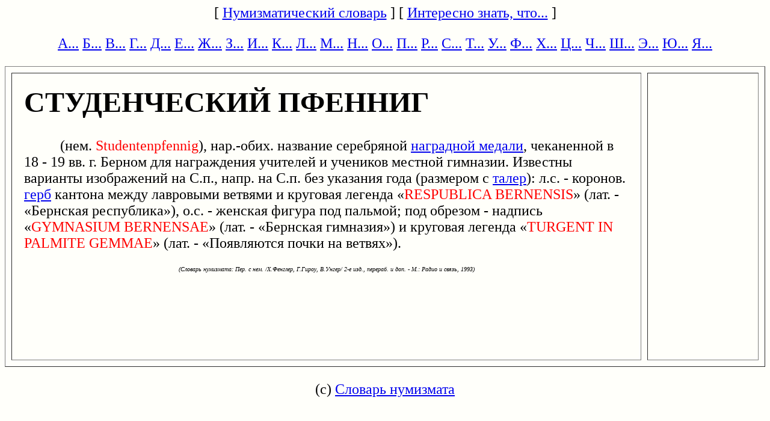

--- FILE ---
content_type: text/html; charset=windows-1251
request_url: https://numizm.ru/html/s/studen4eskiy_pfennig.html
body_size: 1449
content:
<html><head><title>СТУДЕНЧЕСКИЙ ПФЕННИГ. Словарь нумизмата</title>
<meta name="viewport" content="width=device-width, initial-scale=1">

<meta http-equiv="Content-Type" content="text/html; charset=windows-1251">
<meta http-equiv="Cache-Control" content="no-cache">
<meta name="KeyWords" content="СТУДЕНЧЕСКИЙ ПФЕННИГ,словарь нумизмата,монета,деньги,валюта,реверс,аверс,банкноты,золото,серебро,денежная единица,нумизматический"></head>
<body bgcolor="#FFFFFA"> <font size="5" face="georgia"><center>
</center><p>
<center>

[ <a href="/">Нумизматический словарь</a> ] 
[ <a href="/interesno/">Интересно знать, что...</a> ]


<p>
<a href="/index/slv_numizmata_a.html">А...</a> 
<a href="/index/slv_numizmata_b.html">Б...</a> 
<a href="/index/slv_numizmata_v.html">В...</a> 
<a href="/index/slv_numizmata_g.html">Г...</a> 
<a href="/index/slv_numizmata_d.html">Д...</a> 
<a href="/index/slv_numizmata_e.html">Е...</a> 
<a href="/index/slv_numizmata_j.html">Ж...</a> 
<a href="/index/slv_numizmata_z.html">З...</a> 
<a href="/index/slv_numizmata_i.html">И...</a> 
<a href="/index/slv_numizmata_k.html">К...</a> 
<a href="/index/slv_numizmata_l.html">Л...</a> 
<a href="/index/slv_numizmata_m.html">М...</a> 
<a href="/index/slv_numizmata_n.html">Н...</a> 
<a href="/index/slv_numizmata_o.html">О...</a> 
<a href="/index/slv_numizmata_p.html">П...</a> 
<a href="/index/slv_numizmata_r.html">Р...</a> 
<a href="/index/slv_numizmata_s.html">С...</a> 
<a href="/index/slv_numizmata_t.html">Т...</a> 
<a href="/index/slv_numizmata_u.html">У...</a> 
<a href="/index/slv_numizmata_f.html">Ф...</a> 
<a href="/index/slv_numizmata_h.html">Х...</a> 
<a href="/index/slv_numizmata_c.html">Ц...</a> 
<a href="/index/slv_numizmata_4.html">Ч...</a> 
<a href="/index/slv_numizmata_q.html">Ш...</a> 
<a href="/index/slv_numizmata_6.html">Э...</a> 
<a href="/index/slv_numizmata_7.html">Ю...</a>
<a href="/index/slv_numizmata_8.html">Я...</a>

</center>

<table width="100%" border=1 height="500" cellspacing="10" cellpadding="20"> <tr><td width=85%   valign="top"> <font face="georgia" size=5>


<p><h1>СТУДЕНЧЕСКИЙ ПФЕННИГ</h1>&nbsp; &nbsp; &nbsp; &nbsp; &nbsp; (нем. <font color=red>Studentenpfennig</font>), нар.-обих. название серебряной <a href="../n/nagradna8_medal5.html">наградной медали</a>, чеканенной в 18 - 19 вв. г. Берном для награждения учителей и учеников местной гимназии. Известны варианты изображений на С.п., напр. на С.п. без указания года (размером с <a href="../t/taler.html">талер</a>): л.с. - коронов. <a href="../g/gerb.html">герб</a> кантона между лавровыми ветвями и круговая легенда «<font color=red>RESPUBLICA</font> <font color=red>BERNENSIS</font>» (лат. - «Бернская республика»), о.с. - женская фигура под пальмой; под обрезом - надпись «<font color=red>GYMNASIUM</font> <font color=red>BERNENSAE</font>» (лат. - «Бернская гимназия») и круговая легенда «<font color=red>TURGENT</font> <font color=red>IN</font> <font color=red>PALMITE</font> <font color=red>GEMMAE</font>» (лат. - «Появляются почки на ветвях»).<p><font size=1><center><i>(Словарь нумизмата: Пер. с нем. /Х.Фенглер, Г.Гироу, В.Унгер/ 2-е изд., перераб. и доп. - М.: Радио и связь, 1993)</i></center></font>



</font></td><td  valign="top"></td></table><script type="text/javascript">
<!--
var _acic={dataProvider:10};(function(){var e=document.createElement("script");e.type="text/javascript";e.async=true;e.src="https://www.acint.net/aci.js";var t=document.getElementsByTagName("script")[0];t.parentNode.insertBefore(e,t)})()
//-->
</script>
<center><p>

(c) <a href="/">Словарь нумизмата</a>

</center>

</body></html>